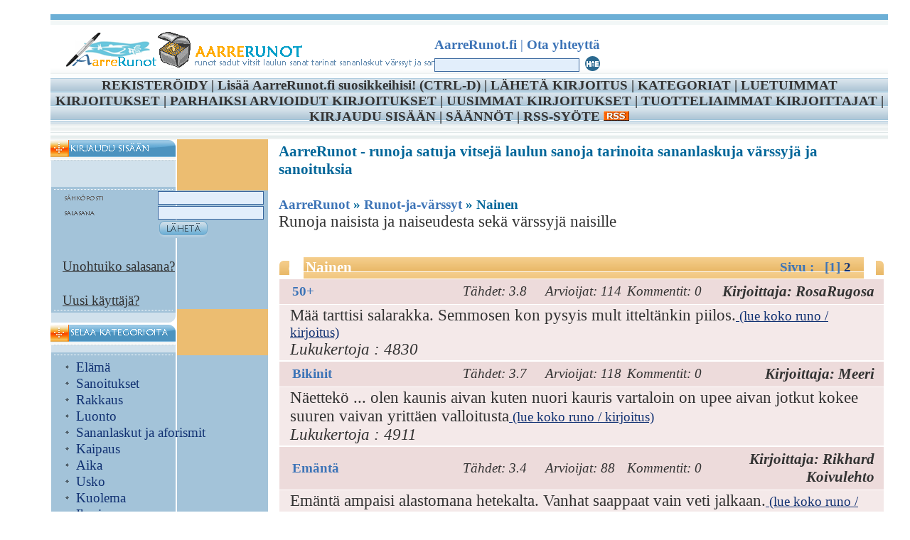

--- FILE ---
content_type: text/html; charset=UTF-8
request_url: http://www.aarrerunot.fi/category314.html
body_size: 7459
content:


<!DOCTYPE HTML PUBLIC "-//W3C//DTD HTML 4.01 Transitional//EN">
<html>
<head>

<script async src="https://pagead2.googlesyndication.com/pagead/js/adsbygoogle.js?client=ca-pub-8966808565143761"
     crossorigin="anonymous"></script>

<title>Nainen - AarreRunot - runot sadut vitsit laulun sanat tarinat sananlaskut värssyt ja sanoitukset</title>
  <meta name="description" content="Nainen - AarreRunot Oletko mahdollisesti piilottanut kirjalliset aarteesi pöytälaatikkoosi? Haluaisit silti tietää mitä mieltä muut ovat kirjoituksistasi? Nyt voit helposti lähettää omat aarteesi muidenkin luettavaksi (nimimerkillä tai omalla nimelläsi) ja samalla mahdollisesti saat rakentavaa palautetta ja kehuja tuotoksistasi. AarreRunot.fi on kasvava kokoelma pöytälaatikkokirjailijoiden runoja satuja vitsejä laulun sanoja tarinoita sananlaskuja värssyjä ja sanoituksia. Aarre Runot ... Sana on vapaa ... ">
  <meta name="keywords" content="runot sadut vitsit laulun sanat tarinat sananlaskut värssyt sanoitukset runo satu vitsi laulun sana tarina sananlasku värssy sanoitus aarrerunot runo aarre runot aarrerunot.com aarre runot com aarrerunot.fi aarre runot fi runoaarre runo raati runoraati rakkaus vuodenajat suru luonto joulu ystävyys viha kuolema yksinäisyys minä eläimet ero kipu tuska kaipaus epätoivo onni suhde tunnustus elämä syntymä kiitos usko runot ja värssyt rakkaus vuodenajat suru luonto joulu ystävyys viha kuolema yksinäisyys minä eläimet ero kipu tuska kaipaus epätoivo onni suhde tunnustus elämä syntymä kiitos usko koti isänmaa toivo työ harrastus lapsuus vanhuus nuoruus aikuisuus matka häät kasvatus ristiäiset rippi hautajaiset syntymäpäivä nimipäivä valkolakki valmistuminen äitienpäivä isänpäivä kihlajaiset opiskelu koti isänmaa com runot ja värssyt rakkaus vuodenajat suru luonto joulu ystävyys viha kuolema yksinäisyys minä eläimet ero kipu tuska kaipaus epätoivo onni suhde tunnustus elämä syntymä kiitos usko koti isänmaa toivo työ harrastus lapsuus vanhuus nuoruus aikuisuus matka häät kasvatus ristiäiset rippi hautajaiset syntymäpäivä nimipäivä valkolakki valmistuminen äitienpäivä isänpäivä kihlajaiset opiskelu laulun sanat ja sanoitukset väärin kuullut tuttu sävel uusilla sanoilla sanoitukset sadut ja tarinat sadut kummitusjutut lorut novellit tarinat vitsit ja sananlaskut sananlaskut lasten suusta vitsit pakinat toivo työ vitsit ja sananlaskut sananlaskut lasten suusta vitsit pakinat harrastus lapsuus vanhuus nuoruus aikuisuus matka häät kasvatus ristiäiset rippi hautajaiset syntymäpäivä nimipäivä valkolakki valmistuminen äitienpäivä isänpäivä kihlajaiset opiskelu sadut kummitusjutut sadut ja tarinat sadut kummitusjutut lorut novellit tarinat novellit tarinat runo runot">
  <meta name="revisit-after" content="14 days">
<meta http-equiv="Content-Type" content="text/html; charset=utf-8">
<link href="images/class.css" rel="stylesheet" type="text/css">
<link REL="SHORTCUT ICON" href="https://aarrerunot.fi/favicon.ico">
<meta http-equiv="Content-Type" content="text/html;charset=UTF-8">
<script type="text/javascript" language="javascript" src="https://aarrerunot.fi/js/behavior.js"></script>
<script type="text/javascript" language="javascript" src="https://aarrerunot.fi/js/rating.js"></script>

<link rel="stylesheet" type="text/css" href="https://aarrerunot.fi/css/default.css" />
<link rel="stylesheet" type="text/css" href="https://aarrerunot.fi/css/rating.css" />

<script src="https://ajax.googleapis.com/ajax/libs/jquery/1.7/jquery.min.js"></script>

<script type="text/javascript">
   var IMWB_CPY_Options = {"aText":" <a href=\'{CP_URL}\'>{CP_URL}</a><br><br>--------------------------------------<br>* AarreRunot *<br><br>Runoja satuja vitsejä ja laulun sanoja<br><br>http://aarrerunot.fi<br>--------------------------------------","aPlace":"B","aMinWords":"1"};
   IMWB_CPY_Options.aText = IMWB_CPY_Options.aText.replace(/{CP_URL}/g, location.href);
   var d=new Date();
   IMWB_CPY_Options.aText = IMWB_CPY_Options.aText.replace("{DATE}", d.toLocaleDateString());
   IMWB_CPY_Options.aText = IMWB_CPY_Options.aText.replace("{TIME}", d.toLocaleTimeString());
   var IMWB_CC=function(h,c,e){var f,i=!!("object"==typeof c.selection&&c.selection),g=function(a,b){var c=typeof a[b];return"function"==c||!!("object"==c&&a[b])||"unknown"==c},k=function(a,b){g(a,"setBaseAndExtent")?a.setBaseAndExtent(b.startContainer,b.startOffset,b.endContainer,b.endOffset):g(a,"select")?a.select():g(a,"addRange")&&a.addRange(b)},m=function(){if(f)return!1;var a=e("<div></div>");a.css({overflow:"hidden",textAlign:"left",border:"none",position:"absolute",top:"-999px",height:"0px", width:"0px"});var b;b=i?c.selection.createRange():h.getSelection();if(!((i?e.trim(b.text).split(/\s+/g).length:0==b.rangeCount?-1:e.trim(b.toString()).split(/\s+/g).length)<IMWB_CPY_Options.aMinWords)){f=!0;if(i){var g=c.documentElement.scrollLeft,l=c.documentElement.scrollTop;"A"==IMWB_CPY_Options.aPlace?a.html(IMWB_CPY_Options.aText+"<br><br>"+b.htmlText):a.html(b.htmlText+"<br><br>"+IMWB_CPY_Options.aText);a.css("left",g+"px");a.css("top",l+"px");e("body").prepend(a);var d=c.body.createTextRange(); d.moveToElementText(a.get(0));d.select();h.setTimeout(function(){a.remove();k(b);c.documentElement.scrollLeft=g;c.documentElement.scrollTop=l;f=!1},0)}else{var j=b.getRangeAt(0);a.css("overflow","");a.html("<br>");e("body").append(a);d=e("<div></div>");d.css("backgroundColor","transparent");"A"==IMWB_CPY_Options.aPlace?(d.html(IMWB_CPY_Options.aText+"<br><br>"),d.append(j.cloneContents())):(d.append(j.cloneContents()),d.append("<br><br>"+IMWB_CPY_Options.aText));a.append(d);b.selectAllChildren(d.get(0)); h.setTimeout(function(){a.remove();k(b,j);f=!1},0)}f=!1}};return{init:function(){f=!1;e("body").bind("copy",m)}}}(window,document,jQuery);jQuery(document).ready(function(){IMWB_CC.init()});
</script>

<meta name="viewport" content="width=device-width, initial-scale=1">

</head>

<body leftmargin="0" topmargin="0">

<table align="center" width="95%" border="0" cellspacing="0" cellpadding="0">
  <tr> 
    <td height="89" background="images/topbg.gif"><table width="778" border="0" cellspacing="0" cellpadding="0">
        <tr> 
          <td height="89" valign="bottom" background="images/top.gif" style="background-repeat:no-repeat; padding-bottom:5"><table width="100%" border="0" cellspacing="0" cellpadding="0">
             <tr>
                <td width="74%" rowspan="3" style="padding-left:20"><a href="index.php"><img src="images/trans.gif" width="125" height="55" border="0"></a></td>
                <td class="bodylinks" style="padding-left:3">&nbsp;</td>
              </tr>
              <tr>
                <td width="26%" class="bodylinks" style="padding-left:3"><a href="index.php" class="bodylinks"><strong>AarreRunot.fi</strong></a> 
                 
                  |<a href="index.php?pagedb=contactus" class="bodylinks"> <strong>Ota yhteyttä</strong></a></td>
              </tr>
			   <tr>
                <td><table width="100%" border="0" cellspacing="0" cellpadding="3">
                    <tr>
                      <td width="94%" align="right" valign="bottom"><form style="display:inline;" action="index.php" name="searchform" method=GET>
                          <input name="q" type="text" class="textbox" size="17">
						  <input name="page" type="hidden" class="textbox" size="17" value=search>
                      </td>
                      <td width="6%" align="right"><input type=image name=search src="images/go.gif" width="25" height="24" border="0"></td></form>
                    </tr>
                  </table></td>
              </tr>              
            </table></td>
        </tr>
      </table></td>
  </tr>
  <tr> 
    <td height="20" align="center" background="images/linksbg.gif" class="bodylinks1">


<strong>  

<a href="index.php?page=register" class="bodylinks1">REKISTERÖIDY</a>


      | 

      <SCRIPT LANGUAGE="JavaScript" type="text/javascript">
<!-- Begin
if ((navigator.appName == "Microsoft Internet Explorer") && (parseInt(navigator.appVersion) >= 4)) {

var url="http://aarrerunot.fi";
var title="AarreRunot.fi";

document.write('<A HREF="javascript:window.ext');
document.write('ernal.AddFavorite(url,title);" ');
document.write('onMouseOver=" window.status=');
document.write("'Paina CTRL + D tai klikkaa tätä lisätäksesi AarreRunot.fi -sivusto suosikkeihisi!'; return true ");
document.write('"onMouseOut=" window.status=');
document.write("' '; return true ");
document.write('">LISÄÄ SUOSIKKEIHIN');
}
else {
var msg = "Lisää AarreRunot.fi suosikkeihisi!";
if(navigator.appName == "Netscape") msg += "  (CTRL-D)";
document.write(msg);
}

// End -->
    </script>
</a>

| <a href="index.php?page=submitarticle" class="bodylinks1">LÄHETÄ KIRJOITUS</a>
 
| <a href="index.php?page=allcategory" class="bodylinks1">KATEGORIAT</a> 

| <a href="index.php?page=mostpopulararticles" class="bodylinks1">LUETUIMMAT KIRJOITUKSET</a> 
| <a href="index.php?page=topratedarticles" class="bodylinks1">PARHAIKSI ARVIOIDUT KIRJOITUKSET</a>
| <a href="index.php?page=latestarticles" class="bodylinks1">UUSIMMAT KIRJOITUKSET</a>
| <a href="index.php?page=topauthor" class="bodylinks1">TUOTTELIAIMMAT KIRJOITTAJAT</a> 
| <a href="index.php?page=login" class="bodylinks1">KIRJAUDU SISÄÄN</a>      
| <a href="index.php?pagedb=tos" class="bodylinks1">SÄÄNNÖT</a> 
 | <a href="index.php?pagedb=rss" class="bodylinks1">RSS-SYÖTE 
    <img src="images/rss.jpg" border=0 alt="RSS-syöte"></a></strong></td>
  </tr>
  <tr> 
    <td height="21" background="images/stripbg.gif">&nbsp;</td>
  </tr>
  <tr> 
    <td><table width="100%" border="0" cellspacing="0" cellpadding="0">
        <tr>
          <td width="12%" valign="top" background="images/newsletterbg.gif"><table width="100%" border="0" cellspacing="0" cellpadding="0">
			              <tr> 
                <td><img src="images/memberlogin.gif" width="177" height="28"></td>
              </tr>
              <tr> 
                <td><img src="images/loginhere.gif" width="177" height="44"></td>
              </tr>
              <tr> 
                <td background="images/loginbg.gif"><table width="95%" border="0" align="right" cellpadding="0" cellspacing="1">
                    <tr class="text"> <form action="" name="login" method=post>
                      <td width="46%"><img src="images/username.gif" width="60" height="11"></td>
                      <td width="54%"><input name="user_name" autocomplete="off" type="text" class="textbox" size="12"></td>
                    </tr>



                    <tr > 
                      <td width="46%"> </td>
                      <td width="54%"> </td>
                    </tr>


                    <tr class="text"> 
                      <td><img src="images/password.gif" width="60" height="11"></td>
                      <td><input name="password" type="password" class="textbox" size="12"></td>
                    </tr>
                    <tr class="text"> 
                      <td>&nbsp;</td><input type=hidden value=1 name=submitlogin>
                      <td><input type=image src="images/submit.gif" width="72" height="25" border="0" name=submit></td></form>
                    </tr>
                    <tr class="text"> 
                      <td>&nbsp;</td>
                      <td>&nbsp;</td>
                    </tr>
                    <tr class="text"> 
                      <td colspan="2"><span class="bodylinks1"><a href="index.php?page=forgetpassword" class="bodylinks1"><u>Unohtuiko salasana?</u></a></span> <br><br><span class="bodylinks1"><a href="index.php?page=register" class="bodylinks1"><u>Uusi käyttäjä?</u></a></span></td>
                    </tr>

                  </table>

</td>








              </tr>
			                <tr> 
                <td><img src="images/loginbot.gif" width="177" height="20"></td>
              </tr>
              <tr> 
                <td><img src="images/categories.gif" width="177" height="45"></td>
              </tr>
              <tr> 
                <td background="images/loginbg.gif" style="padding-left:10; padding-right:5; padding-top:5"><table width="100%" border="0" cellspacing="1" cellpadding="0"> 

				                    <tr class="mainlink"> 
                      <td width="8%" align="center"><img src="images/bullet.gif" width="7" height="7"></td>
                      <td width="92%">

<a href="category266.html" class="mainlink">Elämä</a></td>
                    </tr>
                                       <tr class="mainlink"> 
                      <td width="8%" align="center"><img src="images/bullet.gif" width="7" height="7"></td>
                      <td width="92%">

<a href="category246.html" class="mainlink">Sanoitukset</a></td>
                    </tr>
                                       <tr class="mainlink"> 
                      <td width="8%" align="center"><img src="images/bullet.gif" width="7" height="7"></td>
                      <td width="92%">

<a href="category247.html" class="mainlink">Rakkaus</a></td>
                    </tr>
                                       <tr class="mainlink"> 
                      <td width="8%" align="center"><img src="images/bullet.gif" width="7" height="7"></td>
                      <td width="92%">

<a href="category250.html" class="mainlink">Luonto</a></td>
                    </tr>
                                       <tr class="mainlink"> 
                      <td width="8%" align="center"><img src="images/bullet.gif" width="7" height="7"></td>
                      <td width="92%">

<a href="category299.html" class="mainlink">Sananlaskut ja aforismit</a></td>
                    </tr>
                                       <tr class="mainlink"> 
                      <td width="8%" align="center"><img src="images/bullet.gif" width="7" height="7"></td>
                      <td width="92%">

<a href="category261.html" class="mainlink">Kaipaus</a></td>
                    </tr>
                                       <tr class="mainlink"> 
                      <td width="8%" align="center"><img src="images/bullet.gif" width="7" height="7"></td>
                      <td width="92%">

<a href="category307.html" class="mainlink">Aika</a></td>
                    </tr>
                                       <tr class="mainlink"> 
                      <td width="8%" align="center"><img src="images/bullet.gif" width="7" height="7"></td>
                      <td width="92%">

<a href="category274.html" class="mainlink">Usko</a></td>
                    </tr>
                                       <tr class="mainlink"> 
                      <td width="8%" align="center"><img src="images/bullet.gif" width="7" height="7"></td>
                      <td width="92%">

<a href="category254.html" class="mainlink">Kuolema</a></td>
                    </tr>
                                       <tr class="mainlink"> 
                      <td width="8%" align="center"><img src="images/bullet.gif" width="7" height="7"></td>
                      <td width="92%">

<a href="category319.html" class="mainlink">Ihminen</a></td>
                    </tr>
                                       <tr class="mainlink"> 
                      <td width="8%" align="center"><img src="images/bullet.gif" width="7" height="7"></td>
                      <td width="92%">

<a href="category251.html" class="mainlink">Joulu</a></td>
                    </tr>
                                       <tr class="mainlink"> 
                      <td width="8%" align="center"><img src="images/bullet.gif" width="7" height="7"></td>
                      <td width="92%">

<a href="category249.html" class="mainlink">Suru</a></td>
                    </tr>
                                       <tr class="mainlink"> 
                      <td width="8%" align="center"><img src="images/bullet.gif" width="7" height="7"></td>
                      <td width="92%">

<a href="category298.html" class="mainlink">Tarinat</a></td>
                    </tr>
                                       <tr class="mainlink"> 
                      <td width="8%" align="center"><img src="images/bullet.gif" width="7" height="7"></td>
                      <td width="92%">

<a href="category300.html" class="mainlink">Lasten suusta</a></td>
                    </tr>
                                       <tr class="mainlink"> 
                      <td width="8%" align="center"><img src="images/bullet.gif" width="7" height="7"></td>
                      <td width="92%">

<a href="category256.html" class="mainlink">Minä</a></td>
                    </tr>
                                       <tr class="mainlink"> 
                      <td width="8%" align="center"><img src="images/bullet.gif" width="7" height="7"></td>
                      <td width="92%">

<a href="category260.html" class="mainlink">Tuska</a></td>
                    </tr>
                                       <tr class="mainlink"> 
                      <td width="8%" align="center"><img src="images/bullet.gif" width="7" height="7"></td>
                      <td width="92%">

<a href="category262.html" class="mainlink">Epätoivo</a></td>
                    </tr>
                                       <tr class="mainlink"> 
                      <td width="8%" align="center"><img src="images/bullet.gif" width="7" height="7"></td>
                      <td width="92%">

<a href="category305.html" class="mainlink">Talvi</a></td>
                    </tr>
                                       <tr class="mainlink"> 
                      <td width="8%" align="center"><img src="images/bullet.gif" width="7" height="7"></td>
                      <td width="92%">

<a href="category248.html" class="mainlink">Kevät</a></td>
                    </tr>
                                       <tr class="mainlink"> 
                      <td width="8%" align="center"><img src="images/bullet.gif" width="7" height="7"></td>
                      <td width="92%">

<a href="category304.html" class="mainlink">Syksy</a></td>
                    </tr>
                                       <tr class="mainlink"> 
                      <td width="8%" align="center"><img src="images/bullet.gif" width="7" height="7"></td>
                      <td width="92%">

<a href="category263.html" class="mainlink">Onni</a></td>
                    </tr>
                                       <tr class="mainlink"> 
                      <td width="8%" align="center"><img src="images/bullet.gif" width="7" height="7"></td>
                      <td width="92%">

<a href="category276.html" class="mainlink">Lapsuus</a></td>
                    </tr>
                                       <tr class="mainlink"> 
                      <td width="8%" align="center"><img src="images/bullet.gif" width="7" height="7"></td>
                      <td width="92%">

<a href="category272.html" class="mainlink">Toivo</a></td>
                    </tr>
                                       <tr class="mainlink"> 
                      <td width="8%" align="center"><img src="images/bullet.gif" width="7" height="7"></td>
                      <td width="92%">

<a href="category252.html" class="mainlink">Ystävyys</a></td>
                    </tr>
                                       <tr class="mainlink"> 
                      <td width="8%" align="center"><img src="images/bullet.gif" width="7" height="7"></td>
                      <td width="92%">

<a href="category264.html" class="mainlink">Suhde</a></td>
                    </tr>
                                       <tr class="mainlink"> 
                      <td width="8%" align="center"><img src="images/bullet.gif" width="7" height="7"></td>
                      <td width="92%">

<a href="category257.html" class="mainlink">Eläimet</a></td>
                    </tr>
                                       <tr class="mainlink"> 
                      <td width="8%" align="center"><img src="images/bullet.gif" width="7" height="7"></td>
                      <td width="92%">

<a href="category303.html" class="mainlink">Kesä</a></td>
                    </tr>
                                       <tr class="mainlink"> 
                      <td width="8%" align="center"><img src="images/bullet.gif" width="7" height="7"></td>
                      <td width="92%">

<a href="category318.html" class="mainlink">Ilo</a></td>
                    </tr>
                                       <tr class="mainlink"> 
                      <td width="8%" align="center"><img src="images/bullet.gif" width="7" height="7"></td>
                      <td width="92%">

<a href="category258.html" class="mainlink">Ero</a></td>
                    </tr>
                                       <tr class="mainlink"> 
                      <td width="8%" align="center"><img src="images/bullet.gif" width="7" height="7"></td>
                      <td width="92%">

<a href="category326.html" class="mainlink">Unelma</a></td>
                    </tr>
                                       <tr class="mainlink"> 
                      <td width="8%" align="center"><img src="images/bullet.gif" width="7" height="7"></td>
                      <td width="92%">

<a href="category255.html" class="mainlink">Yksinäisyys</a></td>
                    </tr>
                                       <tr class="mainlink"> 
                      <td width="8%" align="center"><img src="images/bullet.gif" width="7" height="7"></td>
                      <td width="92%">

<a href="category322.html" class="mainlink">Ihastuminen</a></td>
                    </tr>
                                       <tr class="mainlink"> 
                      <td width="8%" align="center"><img src="images/bullet.gif" width="7" height="7"></td>
                      <td width="92%">

<a href="category323.html" class="mainlink">Uni</a></td>
                    </tr>
                                       <tr class="mainlink"> 
                      <td width="8%" align="center"><img src="images/bullet.gif" width="7" height="7"></td>
                      <td width="92%">

<a href="category259.html" class="mainlink">Kipu</a></td>
                    </tr>
                                       <tr class="mainlink"> 
                      <td width="8%" align="center"><img src="images/bullet.gif" width="7" height="7"></td>
                      <td width="92%">

<a href="category277.html" class="mainlink">Vanhuus</a></td>
                    </tr>
                                       <tr class="mainlink"> 
                      <td width="8%" align="center"><img src="images/bullet.gif" width="7" height="7"></td>
                      <td width="92%">

<a href="category280.html" class="mainlink">Matka</a></td>
                    </tr>
                                       <tr class="mainlink"> 
                      <td width="8%" align="center"><img src="images/bullet.gif" width="7" height="7"></td>
                      <td width="92%">

<a href="category245.html" class="mainlink">Tuttu sävel uusilla sanoilla</a></td>
                    </tr>
                                       <tr class="mainlink"> 
                      <td width="8%" align="center"><img src="images/bullet.gif" width="7" height="7"></td>
                      <td width="92%">

<a href="category275.html" class="mainlink">Harrastus</a></td>
                    </tr>
                                       <tr class="mainlink"> 
                      <td width="8%" align="center"><img src="images/bullet.gif" width="7" height="7"></td>
                      <td width="92%">

<a href="category290.html" class="mainlink">Äitienpäivä</a></td>
                    </tr>
                                       <tr class="mainlink"> 
                      <td width="8%" align="center"><img src="images/bullet.gif" width="7" height="7"></td>
                      <td width="92%">

<a href="category316.html" class="mainlink">Ystävänpäivä</a></td>
                    </tr>
                                       <tr class="mainlink"> 
                      <td width="8%" align="center"><img src="images/bullet.gif" width="7" height="7"></td>
                      <td width="92%">

<a href="category271.html" class="mainlink">Isänmaa</a></td>
                    </tr>
                                       <tr class="mainlink"> 
                      <td width="8%" align="center"><img src="images/bullet.gif" width="7" height="7"></td>
                      <td width="92%">

<a href="category313.html" class="mainlink">Mies</a></td>
                    </tr>
                                       <tr class="mainlink"> 
                      <td width="8%" align="center"><img src="images/bullet.gif" width="7" height="7"></td>
                      <td width="92%">

<a href="category279.html" class="mainlink">Aikuisuus</a></td>
                    </tr>
                                       <tr class="mainlink"> 
                      <td width="8%" align="center"><img src="images/bullet.gif" width="7" height="7"></td>
                      <td width="92%">

<a href="category296.html" class="mainlink">Lorut</a></td>
                    </tr>
                                       <tr class="mainlink"> 
                      <td width="8%" align="center"><img src="images/bullet.gif" width="7" height="7"></td>
                      <td width="92%">

<a href="category328.html" class="mainlink">Politiikka</a></td>
                    </tr>
                                       <tr class="mainlink"> 
                      <td width="8%" align="center"><img src="images/bullet.gif" width="7" height="7"></td>
                      <td width="92%">

<a href="category268.html" class="mainlink">Kiitos</a></td>
                    </tr>
                                       <tr class="mainlink"> 
                      <td width="8%" align="center"><img src="images/bullet.gif" width="7" height="7"></td>
                      <td width="92%">

<a href="category311.html" class="mainlink">Pääsiäinen</a></td>
                    </tr>
                                       <tr class="mainlink"> 
                      <td width="8%" align="center"><img src="images/bullet.gif" width="7" height="7"></td>
                      <td width="92%">

<a href="category265.html" class="mainlink">Tunnustus</a></td>
                    </tr>
                                       <tr class="mainlink"> 
                      <td width="8%" align="center"><img src="images/bullet.gif" width="7" height="7"></td>
                      <td width="92%">

<a href="category285.html" class="mainlink">Hautajaiset</a></td>
                    </tr>
                                       <tr class="mainlink"> 
                      <td width="8%" align="center"><img src="images/bullet.gif" width="7" height="7"></td>
                      <td width="92%">

<a href="category294.html" class="mainlink">Sadut</a></td>
                    </tr>
                                       <tr class="mainlink"> 
                      <td width="8%" align="center"><img src="images/bullet.gif" width="7" height="7"></td>
                      <td width="92%">

<a href="category273.html" class="mainlink">Työ</a></td>
                    </tr>
                                       <tr class="mainlink"> 
                      <td width="8%" align="center"><img src="images/bullet.gif" width="7" height="7"></td>
                      <td width="92%">

<a href="category301.html" class="mainlink">Vitsit</a></td>
                    </tr>
                                       <tr class="mainlink"> 
                      <td width="8%" align="center"><img src="images/bullet.gif" width="7" height="7"></td>
                      <td width="92%">

<a href="category314.html" class="mainlink">Nainen</a></td>
                    </tr>
                                       <tr class="mainlink"> 
                      <td width="8%" align="center"><img src="images/bullet.gif" width="7" height="7"></td>
                      <td width="92%">

<a href="category321.html" class="mainlink">Työttömyys</a></td>
                    </tr>
                                       <tr class="mainlink"> 
                      <td width="8%" align="center"><img src="images/bullet.gif" width="7" height="7"></td>
                      <td width="92%">

<a href="category267.html" class="mainlink">Syntymä</a></td>
                    </tr>
                                       <tr class="mainlink"> 
                      <td width="8%" align="center"><img src="images/bullet.gif" width="7" height="7"></td>
                      <td width="92%">

<a href="category281.html" class="mainlink">Häät</a></td>
                    </tr>
                                       <tr class="mainlink"> 
                      <td width="8%" align="center"><img src="images/bullet.gif" width="7" height="7"></td>
                      <td width="92%">

<a href="category309.html" class="mainlink">Juhannus</a></td>
                    </tr>
                                       <tr class="mainlink"> 
                      <td width="8%" align="center"><img src="images/bullet.gif" width="7" height="7"></td>
                      <td width="92%">

<a href="category278.html" class="mainlink">Nuoruus</a></td>
                    </tr>
                                       <tr class="mainlink"> 
                      <td width="8%" align="center"><img src="images/bullet.gif" width="7" height="7"></td>
                      <td width="92%">

<a href="category291.html" class="mainlink">Isänpäivä</a></td>
                    </tr>
                                       <tr class="mainlink"> 
                      <td width="8%" align="center"><img src="images/bullet.gif" width="7" height="7"></td>
                      <td width="92%">

<a href="category282.html" class="mainlink">Kasvatus</a></td>
                    </tr>
                                       <tr class="mainlink"> 
                      <td width="8%" align="center"><img src="images/bullet.gif" width="7" height="7"></td>
                      <td width="92%">

<a href="category270.html" class="mainlink">Koti</a></td>
                    </tr>
                                       <tr class="mainlink"> 
                      <td width="8%" align="center"><img src="images/bullet.gif" width="7" height="7"></td>
                      <td width="92%">

<a href="category320.html" class="mainlink">Riita</a></td>
                    </tr>
                                       <tr class="mainlink"> 
                      <td width="8%" align="center"><img src="images/bullet.gif" width="7" height="7"></td>
                      <td width="92%">

<a href="category312.html" class="mainlink">Ruoka</a></td>
                    </tr>
                                       <tr class="mainlink"> 
                      <td width="8%" align="center"><img src="images/bullet.gif" width="7" height="7"></td>
                      <td width="92%">

<a href="category308.html" class="mainlink">Uusi vuosi</a></td>
                    </tr>
                                       <tr class="mainlink"> 
                      <td width="8%" align="center"><img src="images/bullet.gif" width="7" height="7"></td>
                      <td width="92%">

<a href="category310.html" class="mainlink">Vappu</a></td>
                    </tr>
                                       <tr class="mainlink"> 
                      <td width="8%" align="center"><img src="images/bullet.gif" width="7" height="7"></td>
                      <td width="92%">

<a href="category327.html" class="mainlink">Koulu</a></td>
                    </tr>
                                       <tr class="mainlink"> 
                      <td width="8%" align="center"><img src="images/bullet.gif" width="7" height="7"></td>
                      <td width="92%">

<a href="category330.html" class="mainlink">Masennus</a></td>
                    </tr>
                                       <tr class="mainlink"> 
                      <td width="8%" align="center"><img src="images/bullet.gif" width="7" height="7"></td>
                      <td width="92%">

<a href="category297.html" class="mainlink">Novellit</a></td>
                    </tr>
                                       <tr class="mainlink"> 
                      <td width="8%" align="center"><img src="images/bullet.gif" width="7" height="7"></td>
                      <td width="92%">

<a href="category317.html" class="mainlink">Onnittelu</a></td>
                    </tr>
                                       <tr class="mainlink"> 
                      <td width="8%" align="center"><img src="images/bullet.gif" width="7" height="7"></td>
                      <td width="92%">

<a href="category286.html" class="mainlink">Syntymäpäivä</a></td>
                    </tr>
                                       <tr class="mainlink"> 
                      <td width="8%" align="center"><img src="images/bullet.gif" width="7" height="7"></td>
                      <td width="92%">

<a href="category253.html" class="mainlink">Viha</a></td>
                    </tr>
                                       <tr class="mainlink"> 
                      <td width="8%" align="center"><img src="images/bullet.gif" width="7" height="7"></td>
                      <td width="92%">

<a href="category329.html" class="mainlink">Halloween</a></td>
                    </tr>
                                       <tr class="mainlink"> 
                      <td width="8%" align="center"><img src="images/bullet.gif" width="7" height="7"></td>
                      <td width="92%">

<a href="category295.html" class="mainlink">Kummitusjutut</a></td>
                    </tr>
                                       <tr class="mainlink"> 
                      <td width="8%" align="center"><img src="images/bullet.gif" width="7" height="7"></td>
                      <td width="92%">

<a href="category325.html" class="mainlink">Perhe</a></td>
                    </tr>
                                       <tr class="mainlink"> 
                      <td width="8%" align="center"><img src="images/bullet.gif" width="7" height="7"></td>
                      <td width="92%">

<a href="category315.html" class="mainlink">Naistenpäivä</a></td>
                    </tr>
                                       <tr class="mainlink"> 
                      <td width="8%" align="center"><img src="images/bullet.gif" width="7" height="7"></td>
                      <td width="92%">

<a href="category293.html" class="mainlink">Opiskelu</a></td>
                    </tr>
                                       <tr class="mainlink"> 
                      <td width="8%" align="center"><img src="images/bullet.gif" width="7" height="7"></td>
                      <td width="92%">

<a href="category302.html" class="mainlink">Pakinat</a></td>
                    </tr>
                                       <tr class="mainlink"> 
                      <td width="8%" align="center"><img src="images/bullet.gif" width="7" height="7"></td>
                      <td width="92%">

<a href="category288.html" class="mainlink">Valkolakki</a></td>
                    </tr>
                                       <tr class="mainlink"> 
                      <td width="8%" align="center"><img src="images/bullet.gif" width="7" height="7"></td>
                      <td width="92%">

<a href="category244.html" class="mainlink">Väärin kuullut</a></td>
                    </tr>
                                       <tr class="mainlink"> 
                      <td width="8%" align="center"><img src="images/bullet.gif" width="7" height="7"></td>
                      <td width="92%">

<a href="category292.html" class="mainlink">Kihlajaiset</a></td>
                    </tr>
                                       <tr class="mainlink"> 
                      <td width="8%" align="center"><img src="images/bullet.gif" width="7" height="7"></td>
                      <td width="92%">

<a href="category240.html" class="mainlink">Laulun sanat ja sanoitukset</a></td>
                    </tr>
                                       <tr class="mainlink"> 
                      <td width="8%" align="center"><img src="images/bullet.gif" width="7" height="7"></td>
                      <td width="92%">

<a href="category324.html" class="mainlink">Muoti</a></td>
                    </tr>
                                       <tr class="mainlink"> 
                      <td width="8%" align="center"><img src="images/bullet.gif" width="7" height="7"></td>
                      <td width="92%">

<a href="category287.html" class="mainlink">Nimipäivä</a></td>
                    </tr>
                                       <tr class="mainlink"> 
                      <td width="8%" align="center"><img src="images/bullet.gif" width="7" height="7"></td>
                      <td width="92%">

<a href="category331.html" class="mainlink">Palindromit</a></td>
                    </tr>
                                       <tr class="mainlink"> 
                      <td width="8%" align="center"><img src="images/bullet.gif" width="7" height="7"></td>
                      <td width="92%">

<a href="category284.html" class="mainlink">Rippi</a></td>
                    </tr>
                                       <tr class="mainlink"> 
                      <td width="8%" align="center"><img src="images/bullet.gif" width="7" height="7"></td>
                      <td width="92%">

<a href="category283.html" class="mainlink">Ristiäiset</a></td>
                    </tr>
                                       <tr class="mainlink"> 
                      <td width="8%" align="center"><img src="images/bullet.gif" width="7" height="7"></td>
                      <td width="92%">

<a href="category241.html" class="mainlink">Runot ja värssyt</a></td>
                    </tr>
                                       <tr class="mainlink"> 
                      <td width="8%" align="center"><img src="images/bullet.gif" width="7" height="7"></td>
                      <td width="92%">

<a href="category242.html" class="mainlink">Sadut ja tarinat</a></td>
                    </tr>
                                       <tr class="mainlink"> 
                      <td width="8%" align="center"><img src="images/bullet.gif" width="7" height="7"></td>
                      <td width="92%">

<a href="category289.html" class="mainlink">Valmistuminen</a></td>
                    </tr>
                                       <tr class="mainlink"> 
                      <td width="8%" align="center"><img src="images/bullet.gif" width="7" height="7"></td>
                      <td width="92%">

<a href="category243.html" class="mainlink">Vitsit ja sananlaskut</a></td>
                    </tr>
                                     </table>

</td>
              </tr>
              <tr> 
                <td height="20" background="images/loginbot.gif" class="bodylinks" style="padding-left:10; padding-top:3"><img src="images/arrow.gif" width="10" height="9"> 
                  <a href="index.php?page=allcategory" class="bodylinks"><strong>Kaikki kategoriat</strong></a></td>
              </tr>
              <tr> 
                <td bgcolor="#FFFFFF"><img src="images/trans.gif" width="1" height="5"></td>
              </tr>
              <tr> 
                <td><img src="images/newslettertop.gif" width="177" height="24"></td>
              </tr>
              <tr>
                <td background="images/newsletterbg.gif" style="padding-left:10"><table width="100%" border="0" cellspacing="2" cellpadding="0">
                    <tr> <form action="index.php?page=register" name="searchform" method=POST>
                      <td><input name="email" type="text" class="textbox" autocomplete="off" size="25"></td>
                    </tr>
                    <tr> 
                      <td><input type=image name=subscribe src="images/subscribe.gif" width="98" height="16" border="0">
					 </td></form>


                    </tr>
                    <tr>
                      <td>



</td>
                    </tr>
                  </table>



</td>
              </tr>



            </table></td>
			<td width="88%" align=left valign="top" style="padding-left:10">
 <table width="100%" border="0" cellspacing="0" cellpadding="5">
	  <tr>
		<td class="text"><span class="heading">AarreRunot - runoja satuja vitsejä laulun sanoja tarinoita sananlaskuja värssyjä ja sanoituksia</span><br>
		  <br>
		  <span class="headingsmall"><a href='index.php' class=bodylinks>AarreRunot</a> » <a href='category241.html' class=bodylinks>Runot-ja-värssyt</a> » Nainen</span><br>
		  Runoja naisista ja naiseudesta sekä värssyjä naisille<br><br>


		  </td>
	  </tr>
	  
	  <tr>
		<td>
<table width=100%></table>		 <table width="100%" border="0" cellspacing="0" cellpadding="0">
		
			<tr> 
			  <td><img src="images/boxlefttp.gif" width="15" height="21"></td>
			  <td width="100%" background="images/boxtopbg.gif"><table width="100%" border="0" cellspacing="0" cellpadding="3">
				  <tr>
					<td class="heading"><font color="#FFFFFF">Nainen</font></td>
					<td align="right" class="mainlink"><strong><font class=bodylinks>Sivu :
		   &nbsp; [1]&nbsp;<a href="index.php?pg=2&page=category&category_id=314" class=bodylinks><strong>2</strong></a>&nbsp; &nbsp; </font></strong></td>
				  </tr>
				</table></td>
			  <td align="right"><img src="images/boxrighttp.gif" width="12" height="21"></td>
			</tr>
						<tr> 
			  <td colspan="3"><table width="100%" border="0" cellspacing="1" cellpadding="2">
				  <tr> 
					<td bgcolor="EDDBDB" style="padding-left:15; padding-right:10"><table width="100%" border="0" cellspacing="0" cellpadding="3">
						<tr>
						  <td width="29%" class="bodylinks"><a href="article3805.html" class="bodylinks"><strong>50+</strong></a></td>
						  <td width="14%" class="mainlink"><em><font color="#333333">Tähdet: 
							3.8

</font></em></td>
						  <td width="14%" class="mainlink"><em><font color="#333333">Arvioijat: 




							114



</font></em></td>
						  <td width="14%" class="mainlink"><em><font color="#333333">Kommentit: 

0							</font></em></td>
						  <td width="29%" align="right" class="heading"><em><font color="#333333">Kirjoittaja: 
							RosaRugosa</font></em></td>
						</tr>
					  </table></td>
				  </tr>
				  <tr> 
					<td bgcolor="F4E9E9" class="text" style="padding-left:15; padding-right:10">Mää tarttisi salarakka.
	Semmosen kon pysyis mult itteltänkin piilos.<span class="mainlink"><a href="article3805.html" class="mainlink"><u> (lue koko runo / kirjoitus)</u> </a></span> <br>
					  <i>Lukukertoja : 4830</i>
					  
					  </td>
				  </tr>
				</table></td>
			</tr>
						<tr> 
			  <td colspan="3"><table width="100%" border="0" cellspacing="1" cellpadding="2">
				  <tr> 
					<td bgcolor="EDDBDB" style="padding-left:15; padding-right:10"><table width="100%" border="0" cellspacing="0" cellpadding="3">
						<tr>
						  <td width="29%" class="bodylinks"><a href="article3008.html" class="bodylinks"><strong>Bikinit</strong></a></td>
						  <td width="14%" class="mainlink"><em><font color="#333333">Tähdet: 
							3.7

</font></em></td>
						  <td width="14%" class="mainlink"><em><font color="#333333">Arvioijat: 




							118



</font></em></td>
						  <td width="14%" class="mainlink"><em><font color="#333333">Kommentit: 

0							</font></em></td>
						  <td width="29%" align="right" class="heading"><em><font color="#333333">Kirjoittaja: 
							Meeri</font></em></td>
						</tr>
					  </table></td>
				  </tr>
				  <tr> 
					<td bgcolor="F4E9E9" class="text" style="padding-left:15; padding-right:10">Näettekö ... olen kaunis aivan kuten nuori kauris vartaloin on upee aivan jotkut kokee suuren vaivan yrittäen valloitusta<span class="mainlink"><a href="article3008.html" class="mainlink"><u> (lue koko runo / kirjoitus)</u> </a></span> <br>
					  <i>Lukukertoja : 4911</i>
					  
					  </td>
				  </tr>
				</table></td>
			</tr>
						<tr> 
			  <td colspan="3"><table width="100%" border="0" cellspacing="1" cellpadding="2">
				  <tr> 
					<td bgcolor="EDDBDB" style="padding-left:15; padding-right:10"><table width="100%" border="0" cellspacing="0" cellpadding="3">
						<tr>
						  <td width="29%" class="bodylinks"><a href="article4424.html" class="bodylinks"><strong>Emäntä</strong></a></td>
						  <td width="14%" class="mainlink"><em><font color="#333333">Tähdet: 
							3.4

</font></em></td>
						  <td width="14%" class="mainlink"><em><font color="#333333">Arvioijat: 




							88



</font></em></td>
						  <td width="14%" class="mainlink"><em><font color="#333333">Kommentit: 

0							</font></em></td>
						  <td width="29%" align="right" class="heading"><em><font color="#333333">Kirjoittaja: 
							Rikhard Koivulehto</font></em></td>
						</tr>
					  </table></td>
				  </tr>
				  <tr> 
					<td bgcolor="F4E9E9" class="text" style="padding-left:15; padding-right:10">Emäntä ampaisi
alastomana hetekalta.
Vanhat saappaat
vain veti jalkaan.<span class="mainlink"><a href="article4424.html" class="mainlink"><u> (lue koko runo / kirjoitus)</u> </a></span> <br>
					  <i>Lukukertoja : 3507</i>
					  
					  </td>
				  </tr>
				</table></td>
			</tr>
						<tr> 
			  <td colspan="3"><table width="100%" border="0" cellspacing="1" cellpadding="2">
				  <tr> 
					<td bgcolor="EDDBDB" style="padding-left:15; padding-right:10"><table width="100%" border="0" cellspacing="0" cellpadding="3">
						<tr>
						  <td width="29%" class="bodylinks"><a href="article2949.html" class="bodylinks"><strong>Hellyyden tunnetta</strong></a></td>
						  <td width="14%" class="mainlink"><em><font color="#333333">Tähdet: 
							3.5

</font></em></td>
						  <td width="14%" class="mainlink"><em><font color="#333333">Arvioijat: 




							115



</font></em></td>
						  <td width="14%" class="mainlink"><em><font color="#333333">Kommentit: 

0							</font></em></td>
						  <td width="29%" align="right" class="heading"><em><font color="#333333">Kirjoittaja: 
							Marjaana</font></em></td>
						</tr>
					  </table></td>
				  </tr>
				  <tr> 
					<td bgcolor="F4E9E9" class="text" style="padding-left:15; padding-right:10">Hellyys kuuluu iänkaikkisuuteen jokaiseen rakkauteen.<span class="mainlink"><a href="article2949.html" class="mainlink"><u> (lue koko runo / kirjoitus)</u> </a></span> <br>
					  <i>Lukukertoja : 5414</i>
					  
					  </td>
				  </tr>
				</table></td>
			</tr>
						<tr> 
			  <td colspan="3"><table width="100%" border="0" cellspacing="1" cellpadding="2">
				  <tr> 
					<td bgcolor="EDDBDB" style="padding-left:15; padding-right:10"><table width="100%" border="0" cellspacing="0" cellpadding="3">
						<tr>
						  <td width="29%" class="bodylinks"><a href="article5260.html" class="bodylinks"><strong>Mene vaan</strong></a></td>
						  <td width="14%" class="mainlink"><em><font color="#333333">Tähdet: 
							4.5

</font></em></td>
						  <td width="14%" class="mainlink"><em><font color="#333333">Arvioijat: 




							108



</font></em></td>
						  <td width="14%" class="mainlink"><em><font color="#333333">Kommentit: 

0							</font></em></td>
						  <td width="29%" align="right" class="heading"><em><font color="#333333">Kirjoittaja: 
							osmo.akseli@netti.fi</font></em></td>
						</tr>
					  </table></td>
				  </tr>
				  <tr> 
					<td bgcolor="F4E9E9" class="text" style="padding-left:15; padding-right:10">Nainen sua odottelen. Olutta ottelen<span class="mainlink"><a href="article5260.html" class="mainlink"><u> (lue koko runo / kirjoitus)</u> </a></span> <br>
					  <i>Lukukertoja : 2810</i>
					  
					  </td>
				  </tr>
				</table></td>
			</tr>
						<tr> 
			  <td colspan="3"><table width="100%" border="0" cellspacing="1" cellpadding="2">
				  <tr> 
					<td bgcolor="EDDBDB" style="padding-left:15; padding-right:10"><table width="100%" border="0" cellspacing="0" cellpadding="3">
						<tr>
						  <td width="29%" class="bodylinks"><a href="article1419.html" class="bodylinks"><strong>Naiset ovat naisia</strong></a></td>
						  <td width="14%" class="mainlink"><em><font color="#333333">Tähdet: 
							4.0

</font></em></td>
						  <td width="14%" class="mainlink"><em><font color="#333333">Arvioijat: 




							124



</font></em></td>
						  <td width="14%" class="mainlink"><em><font color="#333333">Kommentit: 

0							</font></em></td>
						  <td width="29%" align="right" class="heading"><em><font color="#333333">Kirjoittaja: 
							FruiT</font></em></td>
						</tr>
					  </table></td>
				  </tr>
				  <tr> 
					<td bgcolor="F4E9E9" class="text" style="padding-left:15; padding-right:10">Naista ei koskaan voi ymmärtää mies,
Miksi naiset ovat niin vaikeita?
Naiselle päähän voi juolahtaa ties
Mitä ihmeellisimpiä aikeita.

Mies pyytää naista leffalle kanssaan,
He sopivat ajan ja paikan.
Ei tiennyt mies, että jäi ansaan -
Mademoiselle<span class="mainlink"><a href="article1419.html" class="mainlink"><u> (lue koko runo / kirjoitus)</u> </a></span> <br>
					  <i>Lukukertoja : 7794</i>
					  
					  </td>
				  </tr>
				</table></td>
			</tr>
						<tr> 
			  <td colspan="3"><table width="100%" border="0" cellspacing="1" cellpadding="2">
				  <tr> 
					<td bgcolor="EDDBDB" style="padding-left:15; padding-right:10"><table width="100%" border="0" cellspacing="0" cellpadding="3">
						<tr>
						  <td width="29%" class="bodylinks"><a href="article4014.html" class="bodylinks"><strong>Naismanuaali</strong></a></td>
						  <td width="14%" class="mainlink"><em><font color="#333333">Tähdet: 
							3.9

</font></em></td>
						  <td width="14%" class="mainlink"><em><font color="#333333">Arvioijat: 




							111



</font></em></td>
						  <td width="14%" class="mainlink"><em><font color="#333333">Kommentit: 

0							</font></em></td>
						  <td width="29%" align="right" class="heading"><em><font color="#333333">Kirjoittaja: 
							Greengrass</font></em></td>
						</tr>
					  </table></td>
				  </tr>
				  <tr> 
					<td bgcolor="F4E9E9" class="text" style="padding-left:15; padding-right:10">Naisessa on kaksi päätä, yläpää ja alapää. Naisen yläpää on terävä, eikä alapääkään ole tylsä - ainakaan miesten mielestä. Paneutukaamme aluksi yläpäähän.<span class="mainlink"><a href="article4014.html" class="mainlink"><u> (lue koko runo / kirjoitus)</u> </a></span> <br>
					  <i>Lukukertoja : 4351</i>
					  
					  </td>
				  </tr>
				</table></td>
			</tr>
						<tr> 
			  <td colspan="3"><table width="100%" border="0" cellspacing="1" cellpadding="2">
				  <tr> 
					<td bgcolor="EDDBDB" style="padding-left:15; padding-right:10"><table width="100%" border="0" cellspacing="0" cellpadding="3">
						<tr>
						  <td width="29%" class="bodylinks"><a href="article4104.html" class="bodylinks"><strong>Olin mä sulle Liisa vain ihanaa auvoa</strong></a></td>
						  <td width="14%" class="mainlink"><em><font color="#333333">Tähdet: 
							4.5

</font></em></td>
						  <td width="14%" class="mainlink"><em><font color="#333333">Arvioijat: 




							119



</font></em></td>
						  <td width="14%" class="mainlink"><em><font color="#333333">Kommentit: 

0							</font></em></td>
						  <td width="29%" align="right" class="heading"><em><font color="#333333">Kirjoittaja: 
							osmo.akseli@netti.fi</font></em></td>
						</tr>
					  </table></td>
				  </tr>
				  <tr> 
					<td bgcolor="F4E9E9" class="text" style="padding-left:15; padding-right:10">Olit sä mulle rakkaus kauneinta. Onnen auvoa. Sinulle valani mä vannoin, kun en tiennyt, että mikä sä oot. Oot nainen sä kyltymätön.<span class="mainlink"><a href="article4104.html" class="mainlink"><u> (lue koko runo / kirjoitus)</u> </a></span> <br>
					  <i>Lukukertoja : 3996</i>
					  
					  </td>
				  </tr>
				</table></td>
			</tr>
						<tr> 
			  <td colspan="3"><table width="100%" border="0" cellspacing="1" cellpadding="2">
				  <tr> 
					<td bgcolor="EDDBDB" style="padding-left:15; padding-right:10"><table width="100%" border="0" cellspacing="0" cellpadding="3">
						<tr>
						  <td width="29%" class="bodylinks"><a href="article4667.html" class="bodylinks"><strong>Olin sinulle vain pannukakku</strong></a></td>
						  <td width="14%" class="mainlink"><em><font color="#333333">Tähdet: 
							3.4

</font></em></td>
						  <td width="14%" class="mainlink"><em><font color="#333333">Arvioijat: 




							89



</font></em></td>
						  <td width="14%" class="mainlink"><em><font color="#333333">Kommentit: 

0							</font></em></td>
						  <td width="29%" align="right" class="heading"><em><font color="#333333">Kirjoittaja: 
							Jesu Ilmari</font></em></td>
						</tr>
					  </table></td>
				  </tr>
				  <tr> 
					<td bgcolor="F4E9E9" class="text" style="padding-left:15; padding-right:10">Olin sinulle vain pannukakku tossun ja tussun väliin litistetty<span class="mainlink"><a href="article4667.html" class="mainlink"><u> (lue koko runo / kirjoitus)</u> </a></span> <br>
					  <i>Lukukertoja : 3330</i>
					  
					  </td>
				  </tr>
				</table></td>
			</tr>
						<tr> 
			  <td colspan="3"><table width="100%" border="0" cellspacing="1" cellpadding="2">
				  <tr> 
					<td bgcolor="EDDBDB" style="padding-left:15; padding-right:10"><table width="100%" border="0" cellspacing="0" cellpadding="3">
						<tr>
						  <td width="29%" class="bodylinks"><a href="article1503.html" class="bodylinks"><strong>PMS</strong></a></td>
						  <td width="14%" class="mainlink"><em><font color="#333333">Tähdet: 
							4.1

</font></em></td>
						  <td width="14%" class="mainlink"><em><font color="#333333">Arvioijat: 




							136



</font></em></td>
						  <td width="14%" class="mainlink"><em><font color="#333333">Kommentit: 

0							</font></em></td>
						  <td width="29%" align="right" class="heading"><em><font color="#333333">Kirjoittaja: 
							Lyyti</font></em></td>
						</tr>
					  </table></td>
				  </tr>
				  <tr> 
					<td bgcolor="F4E9E9" class="text" style="padding-left:15; padding-right:10">P eeveli

M inua

S iunatkoon!

Kiukuttelen
Vihoittelen
Turhaa hypin sinne tänne!

Punainen tulimeri

Masennus
Ahdistus
Sekasotku<span class="mainlink"><a href="article1503.html" class="mainlink"><u> (lue koko runo / kirjoitus)</u> </a></span> <br>
					  <i>Lukukertoja : 7541</i>
					  
					  </td>
				  </tr>
				</table></td>
			</tr>
						 <tr> 
			  <td align="left" background="images/boxbotbg.gif"><img src="images/boxbotleft.gif" width="13" height="6"></td>
			  <td background="images/boxbotbg.gif"><img src="images/boxbotbg.gif" width="4" height="6"></td>
			  <td><img src="images/boxbotright.gif" width="11" height="6"></td>
			</tr>	
		 <tr> 
			  <td colspan=2><img src="images/trans.gif" width="4" height="9"></td>
		</tr>
		  </table><font class=bodylinks>Siirry sivulle :
		   &nbsp; [1]&nbsp;<a href="index.php?pg=2&page=category&category_id=314" class=bodylinks><strong>2</strong></a>&nbsp; &nbsp; </font>&nbsp;<a href="articlerss.php?type=2&category=314"><img src="images/rss.jpg" border=0 alt="runot sadut vitsit laulun sanat tarinat sananlaskut värssyt sanoitukset RSS-syöte"></a>
		  <hr color="D6D6D6">
			

		  </table> 
		 

		    		  
		</td>
		
	  </tr>
	</table></td>
</tr>
</table></td>
	</tr>
  
</table>


<table align="center" width="95%">
<tr>
    <td height="107" align="center" valign="top" background="images/btbg.gif" class="botlinks" style="padding-top:30" >&copy; 
       <span class="bodylinks"><a href="http://aarrerunot.fi/"  class="bodylinks"><strong><u>http://AarreRunot.fi</u></strong></a></span>. <span class="bodylinks"><a href="index.php?pagedb=privacy" class="bodylinks"><strong><u>Tietosuojapolitiikka</u></strong></a></span>, <span class="bodylinks"><a href="index.php?pagedb=privacy" class="bodylinks"><strong><u>yksityisyyden suoja</u></strong></a></span> ja <span class="bodylinks"><a href="index.php?pagedb=tos" class="bodylinks"><strong><u>käyttösäännöt</u></strong></a></span>. <span class="bodylinks"><a href="index.php?pagedb=links" class="bodylinks"><strong><u>Nettisivuja</u></strong></a></span> ja artikkeleita.<br>


</td>
  </tr>
  </table>



</body>
</html>


--- FILE ---
content_type: text/html; charset=utf-8
request_url: https://www.google.com/recaptcha/api2/aframe
body_size: 268
content:
<!DOCTYPE HTML><html><head><meta http-equiv="content-type" content="text/html; charset=UTF-8"></head><body><script nonce="xa8mHZtYKqiTkDWv_8xHog">/** Anti-fraud and anti-abuse applications only. See google.com/recaptcha */ try{var clients={'sodar':'https://pagead2.googlesyndication.com/pagead/sodar?'};window.addEventListener("message",function(a){try{if(a.source===window.parent){var b=JSON.parse(a.data);var c=clients[b['id']];if(c){var d=document.createElement('img');d.src=c+b['params']+'&rc='+(localStorage.getItem("rc::a")?sessionStorage.getItem("rc::b"):"");window.document.body.appendChild(d);sessionStorage.setItem("rc::e",parseInt(sessionStorage.getItem("rc::e")||0)+1);localStorage.setItem("rc::h",'1769024526571');}}}catch(b){}});window.parent.postMessage("_grecaptcha_ready", "*");}catch(b){}</script></body></html>

--- FILE ---
content_type: text/css
request_url: http://www.aarrerunot.fi/images/class.css
body_size: 2775
content:
.text {
	font-family: Tahoma;
	font-size: 23px;
	color: #333333;
	text-decoration: none;
}
.textbox {
	font-family: Tahoma;
	font-size: 19px;
	color: #333333;
	text-decoration: none;
	background-color: E2EEFB;
	border: 1px solid #38669E;
	height: 19px;
	width: auto;
}
.textbox1 {
	font-family: Tahoma;
	font-size: 19px;
	color: #333333;
	text-decoration: none;
	background-color: FAF4DC;
	border: 1px solid #BA9A1B;
	height: 19px;
	width: auto;
}
.heading {
	font-family: Tahoma;
	font-size: 21px;
	color: #006699;
	text-decoration: none;
	font-weight: bold;

}
.headingsmall {
	font-family: Tahoma;
	font-size: 19px;
	color: #006699;
	text-decoration: none;
	font-weight: bold;

}
.headingtiny {
	font-family: Tahoma;
	font-size: 17px;
	color: #006699;
	text-decoration: none;
	font-weight: bold;

}
.botlinks {
	font-family: Tahoma;
	font-size: 19px;
	color: #FFFFFF;
	text-decoration: none;
}
.botlinks a:link {
	font-family: Tahoma;
	font-size: 19px;
	color: #FFFFFF;
	text-decoration: none;
}
.botlinks a:active {
	font-family: Tahoma;
	font-size: 19px;
	color: #FFFFFF;
	text-decoration: none;
}
.botlinks a:hover {
	font-family: Tahoma;
	font-size: 19px;
	color: #C5DAE2;
	text-decoration: none;
}
.bodylinks {
	font-family: Tahoma;
	font-size: 19px;
	color: #3D74B7;
	text-decoration: none;
}
.bodylinks a:link {
	font-family: Tahoma;
	font-size: 19px;
	color: #3D74B7;
	text-decoration: none;
}
.bodylinks a:active {
	font-family: Tahoma;
	font-size: 19px;
	color: #3D74B7;
	text-decoration: none;
}
.bodylinks a:hover {
	font-family: Tahoma;
	font-size: 19px;
	color: #0033FF;
	text-decoration: none;
}
.bodylinks1 {
	font-family: Tahoma;
	font-size: 19px;
	color: #333333;
	text-decoration: none;
}
.bodylinks1 a:link {
	font-family: Tahoma;
	font-size: 19px;
	color: #333333;
	text-decoration: none;
}
.bodylinks1 a:active {
	font-family: Tahoma;
	font-size: 19px;
	color: #333333;
	text-decoration: none;
}
.bodylinks1 a:hover {
	font-family: Tahoma;
	font-size: 19px;
	color: ffaa00;
	text-decoration: none;
}
.mainlink {
	font-family: Tahoma;
	font-size: 19px;
	color: #113172;
	text-decoration: none;
}
.mainlink a:link {
	font-family: Tahoma;
	font-size: 19px;
	color: #113172;
	text-decoration: none;
}
.mainlink a:active {
	font-family: Tahoma;
	font-size: 19px;
	color: #113172;
	text-decoration: none;
}
.mainlink a:hover {
	font-family: Tahoma;
	font-size: 19px;
	color: #0000FF;
	text-decoration: none;
}
.textfield {

	font-family: Tahoma;

	font-size: 19px;

	color: #333333;

	text-decoration: none;

	height: 21px;

	width: auto;

	border: 1px solid #FAF4DC;

}
.textarea {
	font-family: Tahoma;
	font-size: 19px;
	font-weight: strong;
	color: #333333;
	text-decoration: none;
	background-color: FAF4DC;
	width: auto;
	border: 1px solid #BA9A1B;
}